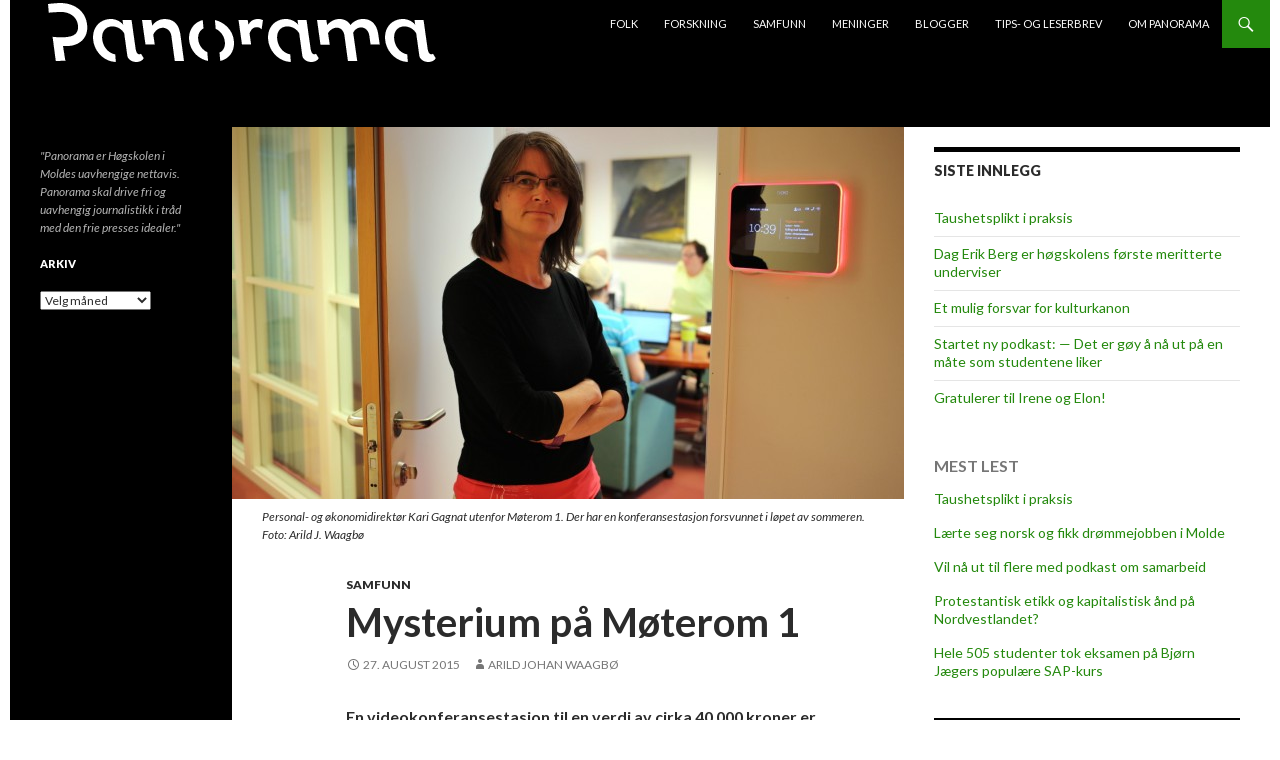

--- FILE ---
content_type: text/html; charset=UTF-8
request_url: https://panorama.himolde.no/2015/08/27/mysterium-pa-moterom-1/
body_size: 15420
content:
<!DOCTYPE html>
<!--[if IE 7]>
<html class="ie ie7" lang="nb-NO">
<![endif]-->
<!--[if IE 8]>
<html class="ie ie8" lang="nb-NO">
<![endif]-->
<!--[if !(IE 7) | !(IE 8) ]><!-->
<html lang="nb-NO">
<!--<![endif]-->
<head>
	<meta charset="UTF-8">
	<meta name="viewport" content="width=device-width">
	<title>Mysterium på Møterom 1 | HiMoldes uavhengige avis</title>
	<link rel="profile" href="http://gmpg.org/xfn/11">
	<link rel="pingback" href="https://panorama.himolde.no/xmlrpc.php">
	<!--[if lt IE 9]>
	<script src="https://panorama.himolde.no/wp-content/themes/twentyfourteen/js/html5.js"></script>
	<![endif]-->
	<meta name='robots' content='max-image-preview:large' />
<link rel='dns-prefetch' href='//fonts.googleapis.com' />
<link href='https://fonts.gstatic.com' crossorigin rel='preconnect' />
<link rel="alternate" type="application/rss+xml" title="HiMoldes uavhengige avis &raquo; strøm" href="https://panorama.himolde.no/feed/" />
<link rel="alternate" type="application/rss+xml" title="HiMoldes uavhengige avis &raquo; kommentarstrøm" href="https://panorama.himolde.no/comments/feed/" />
<script id="wpp-js" src="https://panorama.himolde.no/wp-content/plugins/wordpress-popular-posts/assets/js/wpp.min.js?ver=7.3.3" data-sampling="0" data-sampling-rate="100" data-api-url="https://panorama.himolde.no/wp-json/wordpress-popular-posts" data-post-id="4016" data-token="bbcbbd2dd2" data-lang="0" data-debug="0"></script>
<link rel="alternate" title="oEmbed (JSON)" type="application/json+oembed" href="https://panorama.himolde.no/wp-json/oembed/1.0/embed?url=https%3A%2F%2Fpanorama.himolde.no%2F2015%2F08%2F27%2Fmysterium-pa-moterom-1%2F" />
<link rel="alternate" title="oEmbed (XML)" type="text/xml+oembed" href="https://panorama.himolde.no/wp-json/oembed/1.0/embed?url=https%3A%2F%2Fpanorama.himolde.no%2F2015%2F08%2F27%2Fmysterium-pa-moterom-1%2F&#038;format=xml" />
		<!-- This site uses the Google Analytics by MonsterInsights plugin v9.2.4 - Using Analytics tracking - https://www.monsterinsights.com/ -->
		<!-- Note: MonsterInsights is not currently configured on this site. The site owner needs to authenticate with Google Analytics in the MonsterInsights settings panel. -->
					<!-- No tracking code set -->
				<!-- / Google Analytics by MonsterInsights -->
		<style id='wp-img-auto-sizes-contain-inline-css'>
img:is([sizes=auto i],[sizes^="auto," i]){contain-intrinsic-size:3000px 1500px}
/*# sourceURL=wp-img-auto-sizes-contain-inline-css */
</style>
<style id='wp-emoji-styles-inline-css'>

	img.wp-smiley, img.emoji {
		display: inline !important;
		border: none !important;
		box-shadow: none !important;
		height: 1em !important;
		width: 1em !important;
		margin: 0 0.07em !important;
		vertical-align: -0.1em !important;
		background: none !important;
		padding: 0 !important;
	}
/*# sourceURL=wp-emoji-styles-inline-css */
</style>
<link rel='stylesheet' id='ssb-front-css-css' href='https://panorama.himolde.no/wp-content/plugins/simple-social-buttons/assets/css/front.css?ver=4.1.0' media='all' />
<link rel='stylesheet' id='wordpress-popular-posts-css-css' href='https://panorama.himolde.no/wp-content/plugins/wordpress-popular-posts/assets/css/wpp.css?ver=7.3.3' media='all' />
<link rel='stylesheet' id='twentyfourteen-style-css' href='https://panorama.himolde.no/wp-content/themes/twentyfourteen/style.css?ver=6.9' media='all' />
<link rel='stylesheet' id='panorama_himolde-css' href='https://panorama.himolde.no/wp-content/themes/panorama_himolde_2019/style.css?ver=1.0.1' media='all' />
<link rel='stylesheet' id='twentyfourteen-lato-css' href='https://fonts.googleapis.com/css?family=Lato%3A300%2C400%2C700%2C900%2C300italic%2C400italic%2C700italic&#038;subset=latin%2Clatin-ext&#038;display=fallback' media='all' />
<link rel='stylesheet' id='genericons-css' href='https://panorama.himolde.no/wp-content/themes/twentyfourteen/genericons/genericons.css?ver=3.0.3' media='all' />
<link rel='stylesheet' id='twentyfourteen-block-style-css' href='https://panorama.himolde.no/wp-content/themes/twentyfourteen/css/blocks.css?ver=20210622' media='all' />
<link rel='stylesheet' id='fancybox-css' href='https://panorama.himolde.no/wp-content/plugins/easy-fancybox/fancybox/1.5.4/jquery.fancybox.min.css?ver=6.9' media='screen' />
<link rel='stylesheet' id='wp-font-emoticons-css' href='https://panorama.himolde.no/wp-content/plugins/font-emoticons/emoticons.css?ver=6.9' media='all' />
<script src="https://panorama.himolde.no/wp-content/plugins/simple-social-buttons/assets/js/frontend-blocks.js?ver=4.1.0" id="ssb-blocks-front-js-js"></script>
<script src="https://panorama.himolde.no/wp-includes/js/jquery/jquery.min.js?ver=3.7.1" id="jquery-core-js"></script>
<script src="https://panorama.himolde.no/wp-includes/js/jquery/jquery-migrate.min.js?ver=3.4.1" id="jquery-migrate-js"></script>
<script id="ssb-front-js-js-extra">
var SSB = {"ajax_url":"https://panorama.himolde.no/wp-admin/admin-ajax.php","fb_share_nonce":"5391c22db3"};
//# sourceURL=ssb-front-js-js-extra
</script>
<script src="https://panorama.himolde.no/wp-content/plugins/simple-social-buttons/assets/js/front.js?ver=4.1.0" id="ssb-front-js-js"></script>
<script src="https://panorama.himolde.no/wp-content/plugins/stop-user-enumeration/frontend/js/frontend.js?ver=1.7.7" id="stop-user-enumeration-js" defer data-wp-strategy="defer"></script>
<link rel="https://api.w.org/" href="https://panorama.himolde.no/wp-json/" /><link rel="alternate" title="JSON" type="application/json" href="https://panorama.himolde.no/wp-json/wp/v2/posts/4016" /><link rel="EditURI" type="application/rsd+xml" title="RSD" href="https://panorama.himolde.no/xmlrpc.php?rsd" />
<meta name="generator" content="WordPress 6.9" />
<link rel="canonical" href="https://panorama.himolde.no/2015/08/27/mysterium-pa-moterom-1/" />
<link rel='shortlink' href='https://panorama.himolde.no/?p=4016' />
 <style media="screen">

		.simplesocialbuttons.simplesocialbuttons_inline .ssb-fb-like {
	  margin: ;
	}
		 /*inline margin*/
	
	
	
	
	
	
			 .simplesocialbuttons.simplesocialbuttons_inline.simplesocial-simple-icons button{
		 margin: ;
	 }

			 /*margin-digbar*/

	
	
	
	
	
	
	
</style>

<!-- Open Graph Meta Tags generated by Simple Social Buttons 4.1.0 -->
<meta property="og:title" content="Mysterium på Møterom 1 - HiMoldes uavhengige avis" />
<meta property="og:description" content="En videokonferansestasjon til en verdi av cirka 40 000 kroner er sporløst forsvunnet fra Møterom 1 på campus. Nå bli politiet koblet inn.



Det opplyser personal- og økonomidirektør Kari Gagnat ved HiMolde.

- Saken er et mysterium. Og det er litt pinlig at vi ikke vet nøyaktig når utstyret forsvant, sier Gagnat.

Interne undersøkelser indikerer at utstyret - en Polycom CX5100 Unified Conference" />
<meta property="og:url" content="https://panorama.himolde.no/2015/08/27/mysterium-pa-moterom-1/" />
<meta property="og:site_name" content="HiMoldes uavhengige avis" />
<meta property="og:image" content="https://panorama.himolde.no/wp-content/uploads/2015/08/kari-gagnat.jpg" />
<meta name="twitter:card" content="summary_large_image" />
<meta name="twitter:description" content="En videokonferansestasjon til en verdi av cirka 40 000 kroner er sporløst forsvunnet fra Møterom 1 på campus. Nå bli politiet koblet inn.



Det opplyser personal- og økonomidirektør Kari Gagnat ved HiMolde.

- Saken er et mysterium. Og det er litt pinlig at vi ikke vet nøyaktig når utstyret forsvant, sier Gagnat.

Interne undersøkelser indikerer at utstyret - en Polycom CX5100 Unified Conference" />
<meta name="twitter:title" content="Mysterium på Møterom 1 - HiMoldes uavhengige avis" />
<meta property="twitter:image" content="https://panorama.himolde.no/wp-content/uploads/2015/08/kari-gagnat.jpg" />
            <style id="wpp-loading-animation-styles">@-webkit-keyframes bgslide{from{background-position-x:0}to{background-position-x:-200%}}@keyframes bgslide{from{background-position-x:0}to{background-position-x:-200%}}.wpp-widget-block-placeholder,.wpp-shortcode-placeholder{margin:0 auto;width:60px;height:3px;background:#dd3737;background:linear-gradient(90deg,#dd3737 0%,#571313 10%,#dd3737 100%);background-size:200% auto;border-radius:3px;-webkit-animation:bgslide 1s infinite linear;animation:bgslide 1s infinite linear}</style>
            <style id="custom-background-css">
body.custom-background { background-color: #ffffff; }
</style>
	<link rel="icon" href="https://panorama.himolde.no/wp-content/uploads/2020/02/cropped-p-logo-gjennomsiktig-32x32.png" sizes="32x32" />
<link rel="icon" href="https://panorama.himolde.no/wp-content/uploads/2020/02/cropped-p-logo-gjennomsiktig-192x192.png" sizes="192x192" />
<link rel="apple-touch-icon" href="https://panorama.himolde.no/wp-content/uploads/2020/02/cropped-p-logo-gjennomsiktig-180x180.png" />
<meta name="msapplication-TileImage" content="https://panorama.himolde.no/wp-content/uploads/2020/02/cropped-p-logo-gjennomsiktig-270x270.png" />
<style id='global-styles-inline-css'>
:root{--wp--preset--aspect-ratio--square: 1;--wp--preset--aspect-ratio--4-3: 4/3;--wp--preset--aspect-ratio--3-4: 3/4;--wp--preset--aspect-ratio--3-2: 3/2;--wp--preset--aspect-ratio--2-3: 2/3;--wp--preset--aspect-ratio--16-9: 16/9;--wp--preset--aspect-ratio--9-16: 9/16;--wp--preset--color--black: #000;--wp--preset--color--cyan-bluish-gray: #abb8c3;--wp--preset--color--white: #fff;--wp--preset--color--pale-pink: #f78da7;--wp--preset--color--vivid-red: #cf2e2e;--wp--preset--color--luminous-vivid-orange: #ff6900;--wp--preset--color--luminous-vivid-amber: #fcb900;--wp--preset--color--light-green-cyan: #7bdcb5;--wp--preset--color--vivid-green-cyan: #00d084;--wp--preset--color--pale-cyan-blue: #8ed1fc;--wp--preset--color--vivid-cyan-blue: #0693e3;--wp--preset--color--vivid-purple: #9b51e0;--wp--preset--color--green: #24890d;--wp--preset--color--dark-gray: #2b2b2b;--wp--preset--color--medium-gray: #767676;--wp--preset--color--light-gray: #f5f5f5;--wp--preset--gradient--vivid-cyan-blue-to-vivid-purple: linear-gradient(135deg,rgb(6,147,227) 0%,rgb(155,81,224) 100%);--wp--preset--gradient--light-green-cyan-to-vivid-green-cyan: linear-gradient(135deg,rgb(122,220,180) 0%,rgb(0,208,130) 100%);--wp--preset--gradient--luminous-vivid-amber-to-luminous-vivid-orange: linear-gradient(135deg,rgb(252,185,0) 0%,rgb(255,105,0) 100%);--wp--preset--gradient--luminous-vivid-orange-to-vivid-red: linear-gradient(135deg,rgb(255,105,0) 0%,rgb(207,46,46) 100%);--wp--preset--gradient--very-light-gray-to-cyan-bluish-gray: linear-gradient(135deg,rgb(238,238,238) 0%,rgb(169,184,195) 100%);--wp--preset--gradient--cool-to-warm-spectrum: linear-gradient(135deg,rgb(74,234,220) 0%,rgb(151,120,209) 20%,rgb(207,42,186) 40%,rgb(238,44,130) 60%,rgb(251,105,98) 80%,rgb(254,248,76) 100%);--wp--preset--gradient--blush-light-purple: linear-gradient(135deg,rgb(255,206,236) 0%,rgb(152,150,240) 100%);--wp--preset--gradient--blush-bordeaux: linear-gradient(135deg,rgb(254,205,165) 0%,rgb(254,45,45) 50%,rgb(107,0,62) 100%);--wp--preset--gradient--luminous-dusk: linear-gradient(135deg,rgb(255,203,112) 0%,rgb(199,81,192) 50%,rgb(65,88,208) 100%);--wp--preset--gradient--pale-ocean: linear-gradient(135deg,rgb(255,245,203) 0%,rgb(182,227,212) 50%,rgb(51,167,181) 100%);--wp--preset--gradient--electric-grass: linear-gradient(135deg,rgb(202,248,128) 0%,rgb(113,206,126) 100%);--wp--preset--gradient--midnight: linear-gradient(135deg,rgb(2,3,129) 0%,rgb(40,116,252) 100%);--wp--preset--font-size--small: 13px;--wp--preset--font-size--medium: 20px;--wp--preset--font-size--large: 36px;--wp--preset--font-size--x-large: 42px;--wp--preset--spacing--20: 0.44rem;--wp--preset--spacing--30: 0.67rem;--wp--preset--spacing--40: 1rem;--wp--preset--spacing--50: 1.5rem;--wp--preset--spacing--60: 2.25rem;--wp--preset--spacing--70: 3.38rem;--wp--preset--spacing--80: 5.06rem;--wp--preset--shadow--natural: 6px 6px 9px rgba(0, 0, 0, 0.2);--wp--preset--shadow--deep: 12px 12px 50px rgba(0, 0, 0, 0.4);--wp--preset--shadow--sharp: 6px 6px 0px rgba(0, 0, 0, 0.2);--wp--preset--shadow--outlined: 6px 6px 0px -3px rgb(255, 255, 255), 6px 6px rgb(0, 0, 0);--wp--preset--shadow--crisp: 6px 6px 0px rgb(0, 0, 0);}:where(.is-layout-flex){gap: 0.5em;}:where(.is-layout-grid){gap: 0.5em;}body .is-layout-flex{display: flex;}.is-layout-flex{flex-wrap: wrap;align-items: center;}.is-layout-flex > :is(*, div){margin: 0;}body .is-layout-grid{display: grid;}.is-layout-grid > :is(*, div){margin: 0;}:where(.wp-block-columns.is-layout-flex){gap: 2em;}:where(.wp-block-columns.is-layout-grid){gap: 2em;}:where(.wp-block-post-template.is-layout-flex){gap: 1.25em;}:where(.wp-block-post-template.is-layout-grid){gap: 1.25em;}.has-black-color{color: var(--wp--preset--color--black) !important;}.has-cyan-bluish-gray-color{color: var(--wp--preset--color--cyan-bluish-gray) !important;}.has-white-color{color: var(--wp--preset--color--white) !important;}.has-pale-pink-color{color: var(--wp--preset--color--pale-pink) !important;}.has-vivid-red-color{color: var(--wp--preset--color--vivid-red) !important;}.has-luminous-vivid-orange-color{color: var(--wp--preset--color--luminous-vivid-orange) !important;}.has-luminous-vivid-amber-color{color: var(--wp--preset--color--luminous-vivid-amber) !important;}.has-light-green-cyan-color{color: var(--wp--preset--color--light-green-cyan) !important;}.has-vivid-green-cyan-color{color: var(--wp--preset--color--vivid-green-cyan) !important;}.has-pale-cyan-blue-color{color: var(--wp--preset--color--pale-cyan-blue) !important;}.has-vivid-cyan-blue-color{color: var(--wp--preset--color--vivid-cyan-blue) !important;}.has-vivid-purple-color{color: var(--wp--preset--color--vivid-purple) !important;}.has-black-background-color{background-color: var(--wp--preset--color--black) !important;}.has-cyan-bluish-gray-background-color{background-color: var(--wp--preset--color--cyan-bluish-gray) !important;}.has-white-background-color{background-color: var(--wp--preset--color--white) !important;}.has-pale-pink-background-color{background-color: var(--wp--preset--color--pale-pink) !important;}.has-vivid-red-background-color{background-color: var(--wp--preset--color--vivid-red) !important;}.has-luminous-vivid-orange-background-color{background-color: var(--wp--preset--color--luminous-vivid-orange) !important;}.has-luminous-vivid-amber-background-color{background-color: var(--wp--preset--color--luminous-vivid-amber) !important;}.has-light-green-cyan-background-color{background-color: var(--wp--preset--color--light-green-cyan) !important;}.has-vivid-green-cyan-background-color{background-color: var(--wp--preset--color--vivid-green-cyan) !important;}.has-pale-cyan-blue-background-color{background-color: var(--wp--preset--color--pale-cyan-blue) !important;}.has-vivid-cyan-blue-background-color{background-color: var(--wp--preset--color--vivid-cyan-blue) !important;}.has-vivid-purple-background-color{background-color: var(--wp--preset--color--vivid-purple) !important;}.has-black-border-color{border-color: var(--wp--preset--color--black) !important;}.has-cyan-bluish-gray-border-color{border-color: var(--wp--preset--color--cyan-bluish-gray) !important;}.has-white-border-color{border-color: var(--wp--preset--color--white) !important;}.has-pale-pink-border-color{border-color: var(--wp--preset--color--pale-pink) !important;}.has-vivid-red-border-color{border-color: var(--wp--preset--color--vivid-red) !important;}.has-luminous-vivid-orange-border-color{border-color: var(--wp--preset--color--luminous-vivid-orange) !important;}.has-luminous-vivid-amber-border-color{border-color: var(--wp--preset--color--luminous-vivid-amber) !important;}.has-light-green-cyan-border-color{border-color: var(--wp--preset--color--light-green-cyan) !important;}.has-vivid-green-cyan-border-color{border-color: var(--wp--preset--color--vivid-green-cyan) !important;}.has-pale-cyan-blue-border-color{border-color: var(--wp--preset--color--pale-cyan-blue) !important;}.has-vivid-cyan-blue-border-color{border-color: var(--wp--preset--color--vivid-cyan-blue) !important;}.has-vivid-purple-border-color{border-color: var(--wp--preset--color--vivid-purple) !important;}.has-vivid-cyan-blue-to-vivid-purple-gradient-background{background: var(--wp--preset--gradient--vivid-cyan-blue-to-vivid-purple) !important;}.has-light-green-cyan-to-vivid-green-cyan-gradient-background{background: var(--wp--preset--gradient--light-green-cyan-to-vivid-green-cyan) !important;}.has-luminous-vivid-amber-to-luminous-vivid-orange-gradient-background{background: var(--wp--preset--gradient--luminous-vivid-amber-to-luminous-vivid-orange) !important;}.has-luminous-vivid-orange-to-vivid-red-gradient-background{background: var(--wp--preset--gradient--luminous-vivid-orange-to-vivid-red) !important;}.has-very-light-gray-to-cyan-bluish-gray-gradient-background{background: var(--wp--preset--gradient--very-light-gray-to-cyan-bluish-gray) !important;}.has-cool-to-warm-spectrum-gradient-background{background: var(--wp--preset--gradient--cool-to-warm-spectrum) !important;}.has-blush-light-purple-gradient-background{background: var(--wp--preset--gradient--blush-light-purple) !important;}.has-blush-bordeaux-gradient-background{background: var(--wp--preset--gradient--blush-bordeaux) !important;}.has-luminous-dusk-gradient-background{background: var(--wp--preset--gradient--luminous-dusk) !important;}.has-pale-ocean-gradient-background{background: var(--wp--preset--gradient--pale-ocean) !important;}.has-electric-grass-gradient-background{background: var(--wp--preset--gradient--electric-grass) !important;}.has-midnight-gradient-background{background: var(--wp--preset--gradient--midnight) !important;}.has-small-font-size{font-size: var(--wp--preset--font-size--small) !important;}.has-medium-font-size{font-size: var(--wp--preset--font-size--medium) !important;}.has-large-font-size{font-size: var(--wp--preset--font-size--large) !important;}.has-x-large-font-size{font-size: var(--wp--preset--font-size--x-large) !important;}
/*# sourceURL=global-styles-inline-css */
</style>
</head>

<body class="wp-singular post-template-default single single-post postid-4016 single-format-standard custom-background wp-embed-responsive wp-theme-twentyfourteen wp-child-theme-panorama_himolde_2019 group-blog masthead-fixed footer-widgets singular">
<!-- Facebook API -->
<div id="fb-root"></div>
<script>(function(d, s, id) {
  var js, fjs = d.getElementsByTagName(s)[0];
  if (d.getElementById(id)) return;
  js = d.createElement(s); js.id = id;
  js.src = "//connect.facebook.net/en_US/sdk.js#xfbml=1&appId=315282861956589&version=v2.0";
  fjs.parentNode.insertBefore(js, fjs);
}(document, 'script', 'facebook-jssdk'));</script>
<!-- Twitter API -->
<script>!function(d,s,id){var js,fjs=d.getElementsByTagName(s)[0],p=/^http:/.test(d.location)?'http':'https';if(!d.getElementById(id)){js=d.createElement(s);js.id=id;js.src=p+'://platform.twitter.com/widgets.js';fjs.parentNode.insertBefore(js,fjs);}}(document, 'script', 'twitter-wjs');</script>
<!-- Google+ API -->
<!-- Place this tag after the last widget tag. -->
<script type="text/javascript">
  window.___gcfg = {lang: 'no'};

  (function() {
    var po = document.createElement('script'); po.type = 'text/javascript'; po.async = true;
    po.src = 'https://apis.google.com/js/platform.js';
    var s = document.getElementsByTagName('script')[0]; s.parentNode.insertBefore(po, s);
  })();
</script>
<div id="page" class="hfeed site">
	
	<header id="masthead" class="site-header" role="banner">
		<div class="header-main">
			<h1 class="site-title">
				<a href="https://panorama.himolde.no/" rel="home">
					<img id="site-logo" src="https://panorama.himolde.no/wp-content/themes/panorama_himolde_2019/images/panorama-logo-optical-forgetica-white-grey-transparent.png" alt="HiMoldes uavhengige avis" />
				</a>
			</h1>

			<div class="search-toggle">
				<a href="#search-container" class="screen-reader-text">Søk</a>
			</div>

			<nav id="primary-navigation" class="site-navigation primary-navigation" role="navigation">
				<button class="menu-toggle">Primærmeny</button>
				<a class="screen-reader-text skip-link" href="#content">Hopp til innhold</a>
				<div class="menu-hovedmeny-container"><ul id="menu-hovedmeny" class="nav-menu"><li id="menu-item-124" class="menu-item menu-item-type-taxonomy menu-item-object-category menu-item-124"><a href="https://panorama.himolde.no/emner/folk/">Folk</a></li>
<li id="menu-item-125" class="menu-item menu-item-type-taxonomy menu-item-object-category menu-item-125"><a href="https://panorama.himolde.no/emner/forskning/">Forskning</a></li>
<li id="menu-item-126" class="menu-item menu-item-type-taxonomy menu-item-object-category current-post-ancestor current-menu-parent current-post-parent menu-item-126"><a href="https://panorama.himolde.no/emner/samfunn/">Samfunn</a></li>
<li id="menu-item-123" class="menu-item menu-item-type-taxonomy menu-item-object-category menu-item-123"><a href="https://panorama.himolde.no/emner/meninger/">Meninger</a></li>
<li id="menu-item-13514" class="menu-item menu-item-type-taxonomy menu-item-object-category menu-item-13514"><a href="https://panorama.himolde.no/emner/blogger/">Blogger</a></li>
<li id="menu-item-117" class="menu-item menu-item-type-custom menu-item-object-custom menu-item-117"><a href="mailto:panorama@himolde.no">Tips- og leserbrev</a></li>
<li id="menu-item-115" class="menu-item menu-item-type-post_type menu-item-object-page menu-item-115"><a href="https://panorama.himolde.no/om-panorama/">Om Panorama</a></li>
</ul></div>			</nav>
		</div>

		<div id="search-container" class="search-box-wrapper hide">
			<div class="search-box">
				<form role="search" method="get" class="search-form" action="https://panorama.himolde.no/">
				<label>
					<span class="screen-reader-text">Søk etter:</span>
					<input type="search" class="search-field" placeholder="Søk &hellip;" value="" name="s" />
				</label>
				<input type="submit" class="search-submit" value="Søk" />
			</form>			</div>
		</div>
	</header><!-- #masthead -->

	<div id="main" class="site-main">

	<div id="primary" class="content-area">
		<div id="content" class="site-content" role="main">
			
<article id="post-4016" class="post-4016 post type-post status-publish format-standard has-post-thumbnail hentry category-samfunn tag-kari-gagnat tag-konferansestasjon tag-motrerom-1 tag-mysterium">
	
		<div class="post-thumbnail">
			<img width="672" height="372" src="https://panorama.himolde.no/wp-content/uploads/2015/08/kari-gagnat-672x372.jpg" class="attachment-post-thumbnail size-post-thumbnail wp-post-image" alt="" decoding="async" fetchpriority="high" srcset="https://panorama.himolde.no/wp-content/uploads/2015/08/kari-gagnat-672x372.jpg 672w, https://panorama.himolde.no/wp-content/uploads/2015/08/kari-gagnat-1038x576.jpg 1038w" sizes="(max-width: 672px) 100vw, 672px" />		</div>

			<div class="wp-caption-text">Personal- og økonomidirektør Kari Gagnat utenfor Møterom 1. Der har en konferansestasjon forsvunnet i løpet av sommeren. Foto: Arild J. Waagbø </div>
	<header class="entry-header">
				<div class="entry-meta">
			<span class="cat-links"><a href="https://panorama.himolde.no/emner/samfunn/" rel="category tag">Samfunn</a></span>
		</div>
		<h1 class="entry-title">Mysterium på Møterom 1</h1>
		<div class="entry-meta">
			<span class="entry-date"><a href="https://panorama.himolde.no/2015/08/27/mysterium-pa-moterom-1/" rel="bookmark"><time class="entry-date" datetime="2015-08-27T13:26:08+02:00">27. august 2015</time></a></span> <span class="byline"><span class="author vcard"><a class="url fn n" href="https://panorama.himolde.no/author/arild/" rel="author">Arild Johan Waagbø</a></span></span>		</div><!-- .entry-meta -->
	</header><!-- .entry-header -->

		<div class="entry-content">
		 <p> <strong>En videokonferansestasjon til en verdi av cirka 40 000 kroner er sporløst forsvunnet fra Møterom 1 på campus. Nå bli politiet koblet inn.</strong> </p> 
<figure id="attachment_4017" aria-describedby="caption-attachment-4017" style="width: 300px" class="wp-caption alignright"><a href="http://panorama.himolde.no/wp-content/uploads/2015/08/kari-gagnat.jpg"><img decoding="async" class="size-medium wp-image-4017" src="http://panorama.himolde.no/wp-content/uploads/2015/08/kari-gagnat-300x169.jpg" alt="Personal- og økonomidirektør Kari Gagnat utenfor Møterom 1. Der har en konferansestasjon forsvunnet i løpet av sommeren. Foto: Arild J. Waagbø " width="300" height="169" srcset="https://panorama.himolde.no/wp-content/uploads/2015/08/kari-gagnat-300x169.jpg 300w, https://panorama.himolde.no/wp-content/uploads/2015/08/kari-gagnat-1024x575.jpg 1024w, https://panorama.himolde.no/wp-content/uploads/2015/08/kari-gagnat.jpg 1500w" sizes="(max-width: 300px) 100vw, 300px" /></a><figcaption id="caption-attachment-4017" class="wp-caption-text">Personal- og økonomidirektør Kari Gagnat utenfor Møterom 1. Der har en konferansestasjon forsvunnet i løpet av sommeren. Foto: Arild J. Waagbø</figcaption></figure>
 <p> Det opplyser personal- og økonomidirektør Kari Gagnat ved HiMolde. </p> 
 <p> &#8211; Saken er et mysterium. Og det er litt pinlig at vi ikke vet nøyaktig når utstyret forsvant, sier Gagnat. </p> 
 <p> Interne undersøkelser indikerer at utstyret &#8211; en Polycom CX5100 Unified Conference Station &#8211; sist ble brukt 17. juni. Videokonferanse-telefonen orienterer seg i 360 grader overfører HD-video og lyd av den i rommet som til enhver tid har ordet. Prislappen med moms er på over 38 000 kroner. </p> 
 <p> &#8211; Det er veldig flott utstyrt til fjernkonferanser, sier Gagnat. </p> 
<figure id="attachment_4020" aria-describedby="caption-attachment-4020" style="width: 300px" class="wp-caption alignright"><a href="http://panorama.himolde.no/wp-content/uploads/2015/08/cx5100-lg-a.jpg"><img decoding="async" class="size-medium wp-image-4020" src="http://panorama.himolde.no/wp-content/uploads/2015/08/cx5100-lg-a-300x231.jpg" alt="Utstyret som forsvant - en Polycom CX5100. Foto: Produsenten" width="300" height="231" srcset="https://panorama.himolde.no/wp-content/uploads/2015/08/cx5100-lg-a-300x231.jpg 300w, https://panorama.himolde.no/wp-content/uploads/2015/08/cx5100-lg-a.jpg 650w" sizes="(max-width: 300px) 100vw, 300px" /></a><figcaption id="caption-attachment-4020" class="wp-caption-text">Utstyret som forsvant &#8211; en Polycom CX5100. Foto: Produsenten</figcaption></figure>
 <p> Men denne uka oppdaget ansatte ved HiMolde at konferansestasjonen var forsvunnet. Interne etterlysninger har heller ikke gitt resultater. Utstyret er sporløst borte. </p> 
 <p> &#8211; I og med at det er ingen som meldt seg om at de har brukt utstyret på et annet sted på huset, så kan vi ikke utelukke at det er stjålet. Så det skal vi melde fra til politiet om, sier Gagnat. </p> 
 <p> Møterom 1 ligger i tilknytning til lokalene der rektor, høgskoledirektør og studentservice har sine kontorer. Her er det ingenting som tyder på at det har vært innbrudd. </p> 
 <p> Men dørene inn til disse lokalene låses manuelt og blir ikke automatisk låst med tidsstyring. Gagnat sier at dørene skal skiftes i løpet av året, slik at de låses automatisk. </p> 
<div class="simplesocialbuttons simplesocial-simple-icons simplesocialbuttons_inline simplesocialbuttons-align-left post-4016 post  simplesocialbuttons-inline-no-animation">
<button  onclick="javascript:window.open(this.dataset.href, '_blank',  'menubar=no,toolbar=no,resizable=yes,scrollbars=yes,height=600,width=600' );return false;"  rel="nofollow"  target="_blank"   class="simplesocial-viber-share ssb_msng-icon" data-href=http://www.facebook.com/dialog/send?app_id=891268654262273&redirect_uri=https%3A%2F%2Fpanorama.himolde.no%2F2015%2F08%2F27%2Fmysterium-pa-moterom-1%2F&link=https%3A%2F%2Fpanorama.himolde.no%2F2015%2F08%2F27%2Fmysterium-pa-moterom-1%2F&display=popup>
							 <span class="icon"> <svg version="1.1" id="Layer_1" xmlns="http://www.w3.org/2000/svg" xmlns:xlink="http://www.w3.org/1999/xlink" x="0px" y="0px" width="18px" height="19px" viewBox="-889.5 1161 18 19" enable-background="new -889.5 1161 18 19" xml:space="preserve">
							 <path opacity="0.99" fill="#FFFFFF" enable-background="new    " d="M-880.5,1161c-5,0-9,3.8-9,8.5c0,2.4,1,4.5,2.7,6v4.5l3.8-2.3 c0.8,0.2,1.6,0.3,2.5,0.3c5,0,9-3.8,9-8.5S-875.5,1161-880.5,1161z M-879.6,1172.2l-2.4-2.4l-4.3,2.4l4.7-5.2l2.4,2.4l4.2-2.4 L-879.6,1172.2z"/>
							 </svg> </span>
							 <span class="simplesocialtxt">Messenger</span>
							 </button>
		<button class="ssb_fbshare-icon"  rel="nofollow"  target="_blank"  data-href="https://www.facebook.com/sharer/sharer.php?u=https://panorama.himolde.no/2015/08/27/mysterium-pa-moterom-1/" onclick="javascript:window.open(this.dataset.href, '', 'menubar=no,toolbar=no,resizable=yes,scrollbars=yes,height=600,width=600');return false;">
						<span class="icon"><svg xmlns="http://www.w3.org/2000/svg" viewBox="0 0 16 16" class="_1pbq" color="#ffffff"><path fill="#ffffff" fill-rule="evenodd" class="icon" d="M8 14H3.667C2.733 13.9 2 13.167 2 12.233V3.667A1.65 1.65 0 0 1 3.667 2h8.666A1.65 1.65 0 0 1 14 3.667v8.566c0 .934-.733 1.667-1.667 1.767H10v-3.967h1.3l.7-2.066h-2V6.933c0-.466.167-.9.867-.9H12v-1.8c.033 0-.933-.266-1.533-.266-1.267 0-2.434.7-2.467 2.133v1.867H6v2.066h2V14z"></path></svg></span>
						<span class="simplesocialtxt">Share </span> </button>
<button class="ssb_linkedin-icon"  rel="nofollow"  target="_blank"  data-href="https://www.linkedin.com/sharing/share-offsite/?url=https://panorama.himolde.no/2015/08/27/mysterium-pa-moterom-1/" onclick="javascript:window.open(this.dataset.href, '', 'menubar=no,toolbar=no,resizable=yes,scrollbars=yes,height=600,width=600');return false;" >
						<span class="icon"> <svg version="1.1" id="Layer_1" xmlns="http://www.w3.org/2000/svg" xmlns:xlink="http://www.w3.org/1999/xlink" x="0px" y="0px" width="15px" height="14.1px" viewBox="-301.4 387.5 15 14.1" enable-background="new -301.4 387.5 15 14.1" xml:space="preserve"> <g id="XMLID_398_"> <path id="XMLID_399_" fill="#FFFFFF" d="M-296.2,401.6c0-3.2,0-6.3,0-9.5h0.1c1,0,2,0,2.9,0c0.1,0,0.1,0,0.1,0.1c0,0.4,0,0.8,0,1.2 c0.1-0.1,0.2-0.3,0.3-0.4c0.5-0.7,1.2-1,2.1-1.1c0.8-0.1,1.5,0,2.2,0.3c0.7,0.4,1.2,0.8,1.5,1.4c0.4,0.8,0.6,1.7,0.6,2.5 c0,1.8,0,3.6,0,5.4v0.1c-1.1,0-2.1,0-3.2,0c0-0.1,0-0.1,0-0.2c0-1.6,0-3.2,0-4.8c0-0.4,0-0.8-0.2-1.2c-0.2-0.7-0.8-1-1.6-1 c-0.8,0.1-1.3,0.5-1.6,1.2c-0.1,0.2-0.1,0.5-0.1,0.8c0,1.7,0,3.4,0,5.1c0,0.2,0,0.2-0.2,0.2c-1,0-1.9,0-2.9,0 C-296.1,401.6-296.2,401.6-296.2,401.6z"/> <path id="XMLID_400_" fill="#FFFFFF" d="M-298,401.6L-298,401.6c-1.1,0-2.1,0-3,0c-0.1,0-0.1,0-0.1-0.1c0-3.1,0-6.1,0-9.2 c0-0.1,0-0.1,0.1-0.1c1,0,2,0,2.9,0h0.1C-298,395.3-298,398.5-298,401.6z"/> <path id="XMLID_401_" fill="#FFFFFF" d="M-299.6,390.9c-0.7-0.1-1.2-0.3-1.6-0.8c-0.5-0.8-0.2-2.1,1-2.4c0.6-0.2,1.2-0.1,1.8,0.2 c0.5,0.4,0.7,0.9,0.6,1.5c-0.1,0.7-0.5,1.1-1.1,1.3C-299.1,390.8-299.4,390.8-299.6,390.9L-299.6,390.9z"/> </g> </svg> </span>
						<span class="simplesocialtxt">Share</span> </button>
 <button  onclick="javascript:window.location.href = this.dataset.href;return false;" class="ssb_email-icon simplesocial-email-share"  rel="nofollow"  target="_blank"  data-href="mailto:?subject=Mysterium p%C3%A5 M%C3%B8terom 1&body=https://panorama.himolde.no/2015/08/27/mysterium-pa-moterom-1/">
								<span class="icon"> <svg version="1.1" id="Layer_1" xmlns="http://www.w3.org/2000/svg" xmlns:xlink="http://www.w3.org/1999/xlink" x="0px" y="0px" width="16px" height="11.9px" viewBox="-1214.1 1563.9 16 11.9" enable-background="new -1214.1 1563.9 16 11.9" xml:space="preserve">
								<path  d="M-1214.1,1565.2v1l8,4l8-4v-1c0-0.7-0.6-1.3-1.3-1.3h-13.4C-1213.5,1563.9-1214.1,1564.4-1214.1,1565.2z M-1214.1,1567.4v7.1c0,0.7,0.6,1.3,1.3,1.3h13.4c0.7,0,1.3-0.6,1.3-1.3v-7.1l-8,4L-1214.1,1567.4z"/> </svg> </span>
								<span class="simplesocialtxt">Email</span>
								</button>
 <button  onclick="javascript:window.print();return false;" class=" ssb_print-icon simplesocial-email-share"  rel="nofollow"  target="_blank" >
								<span class="icon"> <svg xmlns="http://www.w3.org/2000/svg" xmlns:xlink="http://www.w3.org/1999/xlink" version="1.1" id="Layer_1" x="0px" y="0px" width="16px" height="13.7px" viewBox="-1296.9 1876.4 16 13.7" enable-background="new -1296.9 1876.4 16 13.7" xml:space="preserve"><g>
								<path fill="#FFFFFF" d="M-1288.9,1879.7c2.3,0,4.6,0,6.9,0c0.4,0,0.7,0.1,0.9,0.5c0.1,0.2,0.1,0.4,0.1,0.6c0,1.7,0,3.4,0,5.1   c0,0.7-0.4,1.1-1.1,1c-0.6,0-1.2,0-1.8,0c-0.1,0-0.2,0-0.2,0.2c0,0.7,0,1.4,0,2c0,0.6-0.4,1-1,1c-0.1,0-0.3,0-0.4,0   c-2.5,0-4.9,0-7.4,0c-0.3,0-0.5,0-0.8-0.1c-0.3-0.2-0.5-0.5-0.5-0.9c0-0.7,0-1.4,0-2c0-0.2-0.1-0.2-0.2-0.2c-0.6,0-1.2,0-1.7,0   c-0.7,0-1-0.4-1-1c0-1.7,0-3.4,0-5.1c0-0.4,0.2-0.8,0.6-0.9c0.2-0.1,0.3-0.1,0.5-0.1C-1293.5,1879.7-1291.2,1879.7-1288.9,1879.7z    M-1288.9,1884.9C-1288.9,1884.9-1288.9,1884.9-1288.9,1884.9c-1.4,0-2.8,0-4.2,0c-0.1,0-0.2,0-0.2,0.2c0,0.3,0,0.7,0,1   c0,1,0,2,0,3c0,0.3,0.1,0.4,0.4,0.4c2.5,0,5.1,0,7.6,0c0.1,0,0.3,0,0.4,0c0.2,0,0.3-0.2,0.3-0.3c0-1.3,0-2.7,0-4   c0-0.2,0-0.2-0.2-0.2C-1286.1,1884.9-1287.5,1884.9-1288.9,1884.9z M-1284.2,1882.4c0.4,0,0.7-0.3,0.7-0.7c0-0.4-0.3-0.7-0.8-0.7   c-0.4,0-0.7,0.3-0.7,0.7C-1284.9,1882.1-1284.6,1882.4-1284.2,1882.4z"/>
								<path fill="#FFFFFF" d="M-1283.9,1879c-0.2,0-0.4,0-0.5,0c-3.1,0-6.2,0-9.3,0c-0.1,0-0.2,0-0.2-0.2c0-0.5,0-1,0-1.5   c0-0.5,0.4-1,0.9-1c0.1,0,0.2,0,0.3,0c2.6,0,5.2,0,7.8,0c0.6,0,1,0.4,1,1c0,0.5,0,0.9,0,1.4   C-1283.9,1878.9-1283.9,1879-1283.9,1879z"/>
								<path fill="#FFFFFF" d="M-1291.9,1886.9c0-0.2,0-0.4,0-0.6c2,0,4,0,6,0c0,0.2,0,0.4,0,0.6   C-1287.9,1886.9-1289.9,1886.9-1291.9,1886.9z"/>
								<path fill="#FFFFFF" d="M-1289.6,1888.2c-0.7,0-1.4,0-2.1,0c-0.1,0-0.2,0-0.2-0.2c0-0.1,0-0.2,0-0.3c0-0.1,0-0.2,0.2-0.2   c0.1,0,0.2,0,0.3,0c1.3,0,2.6,0,3.9,0c0.3,0,0.3,0,0.3,0.3c0,0.4,0,0.4-0.4,0.4C-1288.3,1888.2-1288.9,1888.2-1289.6,1888.2   C-1289.6,1888.2-1289.6,1888.2-1289.6,1888.2z"/>
								</g></svg></span>
								<span class="simplesocialtxt">Print</span>
								</button>
</div>
	</div><!-- .entry-content -->
	
	<footer class="entry-meta"><span class="tag-links"><a href="https://panorama.himolde.no/stikkord/kari-gagnat/" rel="tag">Kari Gagnat</a><a href="https://panorama.himolde.no/stikkord/konferansestasjon/" rel="tag">Konferansestasjon</a><a href="https://panorama.himolde.no/stikkord/motrerom-1/" rel="tag">Møtrerom 1</a><a href="https://panorama.himolde.no/stikkord/mysterium/" rel="tag">Mysterium</a></span></footer></article><!-- #post-## -->
		<nav class="navigation post-navigation">
		<h1 class="screen-reader-text">Innleggsnavigasjon</h1>
		<div class="nav-links">
			<a href="https://panorama.himolde.no/2015/08/26/tok-badestopp-pa-audunstjonnan/" rel="prev"><span class="meta-nav">Forrige innlegg</span>Tok badestopp på Audunstjønnan</a><a href="https://panorama.himolde.no/2015/08/28/ledelse-som-ideologi/" rel="next"><span class="meta-nav">Neste innlegg</span>Ledelse som ideologi</a>			</div><!-- .nav-links -->
		</nav><!-- .navigation -->
				</div><!-- #content -->
	</div><!-- #primary -->

<div id="content-sidebar" class="content-sidebar widget-area" role="complementary">
	
		<aside id="recent-posts-2" class="widget widget_recent_entries">
		<h1 class="widget-title">Siste innlegg</h1><nav aria-label="Siste innlegg">
		<ul>
											<li>
					<a href="https://panorama.himolde.no/2026/01/14/taushetsplikt-i-praksis/">Taushetsplikt i praksis</a>
									</li>
											<li>
					<a href="https://panorama.himolde.no/2025/12/22/dag-erik-berg-er-hogskolens-forste-meritterte-underviser/">Dag Erik Berg er høgskolens første meritterte underviser</a>
									</li>
											<li>
					<a href="https://panorama.himolde.no/2025/12/19/et-mulig-forsvar-for-kulturkanon/">Et mulig forsvar for kulturkanon</a>
									</li>
											<li>
					<a href="https://panorama.himolde.no/2025/12/17/startet-ny-podkast-det-er-goy-a-na-ut-pa-en-mate-som-studentene-liker/">Startet ny podkast: — Det er gøy å nå ut på en måte som studentene liker</a>
									</li>
											<li>
					<a href="https://panorama.himolde.no/2025/12/15/gratulerer-til-irene-og-elon/">Gratulerer til Irene og Elon!</a>
									</li>
					</ul>

		</nav></aside><aside id="block-2" class="widget widget_block"><div class="popular-posts"><h4>MEST LEST</h4><script type="application/json" data-id="wpp-block-inline-js">{"title":"MEST LEST","limit":"5","offset":0,"range":"last7days","time_quantity":"24","time_unit":"hour","freshness":false,"order_by":"views","post_type":"post","pid":"","exclude":"","taxonomy":"category","term_id":"","author":"","shorten_title":{"active":false,"length":0,"words":false},"post-excerpt":{"active":false,"length":0,"keep_format":false,"words":false},"thumbnail":{"active":false,"width":0,"height":0,"build":"manual","size":""},"rating":false,"stats_tag":{"comment_count":false,"views":false,"author":false,"date":{"active":false,"format":"F j, Y"},"taxonomy":{"active":false,"name":"category"}},"markup":{"custom_html":false,"wpp-start":"<ul class=\"wpp-list\">","wpp-end":"<\/ul>","title-start":"<h4>","title-end":"<\/h4>","post-html":"<li class=\"{current_class}\">{thumb} {title} <span class=\"wpp-meta post-stats\">{stats}<\/span><\/li>"},"theme":{"name":""}}</script><div class="wpp-widget-block-placeholder"></div></div></aside><aside id="rss-6" class="widget widget_rss"><h1 class="widget-title"><a class="rsswidget rss-widget-feed" href="https://www.khrono.no/emne/nyheter?lab_viewport=rss"><img class="rss-widget-icon" style="border:0" width="14" height="14" src="https://panorama.himolde.no/wp-includes/images/rss.png" alt="RSS" loading="lazy" /></a> <a class="rsswidget rss-widget-title" href="https://www.khrono.no/">Khrono</a></h1><nav aria-label="Khrono"><ul><li><a class='rsswidget' href='https://www.khrono.no/naer-totalskadet-i-2023-na-er-kunsten-tilbake/1029530'>Nær totalskadet i 2023. Nå er kunsten tilbake</a></li><li><a class='rsswidget' href='https://www.khrono.no/naer-halvparten-strok-pa-juss-i-barnevern/1029608'>Nær halvparten strøk på juss i barnevern</a></li><li><a class='rsswidget' href='https://www.khrono.no/1-av-10-universiteter-har-ikke-retningslinjer-for-ki-bruk-i-doktorgradsarbeidet/1029542'>1 av 10 universiteter har ikke retningslinjer for KI-bruk i doktor­gradsarbeidet</a></li><li><a class='rsswidget' href='https://www.khrono.no/usn-far-klarsignal-til-felles-utdanning-for-trinn-110/1029362'>USN får klarsignal til felles utdanning for trinn 1—10</a></li><li><a class='rsswidget' href='https://www.khrono.no/han-fekk-ikkje-jobben-tilbake-no-ma-han-betala-sakskostnader/1028553'>Han fekk ikkje jobben tilbake. No må han betala sakskostnader</a></li></ul></nav></aside><aside id="rss-5" class="widget widget_rss"><h1 class="widget-title"><a class="rsswidget rss-widget-feed" href="https://www.universitetsavisa.no/?lab_viewport=rss"><img class="rss-widget-icon" style="border:0" width="14" height="14" src="https://panorama.himolde.no/wp-includes/images/rss.png" alt="RSS" loading="lazy" /></a> <a class="rsswidget rss-widget-title" href="https://www.universitetsavisa.no/">Universitetsavisa</a></h1><nav aria-label="Universitetsavisa"><ul><li><a class='rsswidget' href='https://www.universitetsavisa.no/campus-digital-undervisning-dragvoll/vil-vi-ha-studenter-pa-campus-ma-vi-legge-til-rette-for-det/448838'>Vil vi ha studenter på campus, må vi legge til rette for det</a></li><li><a class='rsswidget' href='https://www.universitetsavisa.no/ansettelser-fakultet-for-naturvitenskap-institutt-for-materialteknologi/soker-ny-periode-som-instituttleder/448745'>Søker ny periode som instituttleder</a></li><li><a class='rsswidget' href='https://www.universitetsavisa.no/inspera-inspera-originality-plagiat/na-kan-ntnu-studentene-plagiatsjekke-seg-selv/448625'>Nå kan NTNU-studentene snart plagiatsjekke seg selv</a></li><li><a class='rsswidget' href='https://www.universitetsavisa.no/arbeidsmiljo-bedriftshelsetjenesten-bedriftslege/mange-tror-nok-jeg-skal-fungere-som-en-intern-fastlege/448174'>- Mange tror nok jeg skal fungere som en intern fastlege</a></li><li><a class='rsswidget' href='https://www.universitetsavisa.no/benedicte-bull-kina-uio/fire-dager-i-krisetelefoner/448561'>Fire dager i krisetelefoner</a></li></ul></nav></aside><aside id="rss-4" class="widget widget_rss"><h1 class="widget-title"><a class="rsswidget rss-widget-feed" href="http://www.uniforum.uio.no/?vrtx=feed"><img class="rss-widget-icon" style="border:0" width="14" height="14" src="https://panorama.himolde.no/wp-includes/images/rss.png" alt="RSS" loading="lazy" /></a> <a class="rsswidget rss-widget-title" href="https://www.uniforum.uio.no/">Uniforum</a></h1><nav aria-label="Uniforum"><ul><li><a class='rsswidget' href='https://www.uniforum.uio.no/nyheter/2026/01/vandalisert-reparert-og-remontert.html'>Vandalisert, reparert og remontert</a></li><li><a class='rsswidget' href='https://www.uniforum.uio.no/nyheter/2026/01/hennum-ingen-skal-bli-fortrengte-fra-livsvitskapsb.html'>– Ingen kjem til å bli fortrengt i Livsvitskapsbygget</a></li><li><a class='rsswidget' href='https://www.uniforum.uio.no/nyheter/2026/01/tyngst-a-vere-midlertidig-ansatt-i-akademia.html'>Midlertidig ansatte sliter mest</a></li><li><a class='rsswidget' href='https://www.uniforum.uio.no/nyheter/2026/01/na-kan-du-soke-om-gronne-midler.html'>Nå kan du søke om grønne midler</a></li><li><a class='rsswidget' href='https://www.uniforum.uio.no/nyheter/2026/01/folkerettsekspert-geir-ulfstein-noreg-har-ogsa-ok.html'>Folkerettsekspert Geir Ulfstein: – Noreg gjekk til invasjon av Aust-Grønland</a></li></ul></nav></aside></div><!-- #content-sidebar -->
<div id="secondary">
		<h2 class="site-description">&quot;Panorama er Høgskolen i Moldes uavhengige nettavis. Panorama skal drive fri og uavhengig journalistikk i tråd med den frie presses idealer.&quot;</h2>
	
	
		<div id="primary-sidebar" class="primary-sidebar widget-area" role="complementary">
		<aside id="archives-2" class="widget widget_archive"><h1 class="widget-title">Arkiv</h1>		<label class="screen-reader-text" for="archives-dropdown-2">Arkiv</label>
		<select id="archives-dropdown-2" name="archive-dropdown">
			
			<option value="">Velg måned</option>
				<option value='https://panorama.himolde.no/2026/01/'> januar 2026 </option>
	<option value='https://panorama.himolde.no/2025/12/'> desember 2025 </option>
	<option value='https://panorama.himolde.no/2025/11/'> november 2025 </option>
	<option value='https://panorama.himolde.no/2025/10/'> oktober 2025 </option>
	<option value='https://panorama.himolde.no/2025/09/'> september 2025 </option>
	<option value='https://panorama.himolde.no/2025/08/'> august 2025 </option>
	<option value='https://panorama.himolde.no/2025/06/'> juni 2025 </option>
	<option value='https://panorama.himolde.no/2025/05/'> mai 2025 </option>
	<option value='https://panorama.himolde.no/2025/04/'> april 2025 </option>
	<option value='https://panorama.himolde.no/2025/03/'> mars 2025 </option>
	<option value='https://panorama.himolde.no/2025/02/'> februar 2025 </option>
	<option value='https://panorama.himolde.no/2025/01/'> januar 2025 </option>
	<option value='https://panorama.himolde.no/2024/12/'> desember 2024 </option>
	<option value='https://panorama.himolde.no/2024/11/'> november 2024 </option>
	<option value='https://panorama.himolde.no/2024/10/'> oktober 2024 </option>
	<option value='https://panorama.himolde.no/2024/09/'> september 2024 </option>
	<option value='https://panorama.himolde.no/2024/08/'> august 2024 </option>
	<option value='https://panorama.himolde.no/2024/06/'> juni 2024 </option>
	<option value='https://panorama.himolde.no/2024/05/'> mai 2024 </option>
	<option value='https://panorama.himolde.no/2024/04/'> april 2024 </option>
	<option value='https://panorama.himolde.no/2024/03/'> mars 2024 </option>
	<option value='https://panorama.himolde.no/2024/02/'> februar 2024 </option>
	<option value='https://panorama.himolde.no/2024/01/'> januar 2024 </option>
	<option value='https://panorama.himolde.no/2023/12/'> desember 2023 </option>
	<option value='https://panorama.himolde.no/2023/11/'> november 2023 </option>
	<option value='https://panorama.himolde.no/2023/10/'> oktober 2023 </option>
	<option value='https://panorama.himolde.no/2023/09/'> september 2023 </option>
	<option value='https://panorama.himolde.no/2023/08/'> august 2023 </option>
	<option value='https://panorama.himolde.no/2023/07/'> juli 2023 </option>
	<option value='https://panorama.himolde.no/2023/06/'> juni 2023 </option>
	<option value='https://panorama.himolde.no/2023/05/'> mai 2023 </option>
	<option value='https://panorama.himolde.no/2023/04/'> april 2023 </option>
	<option value='https://panorama.himolde.no/2023/03/'> mars 2023 </option>
	<option value='https://panorama.himolde.no/2023/02/'> februar 2023 </option>
	<option value='https://panorama.himolde.no/2023/01/'> januar 2023 </option>
	<option value='https://panorama.himolde.no/2022/12/'> desember 2022 </option>
	<option value='https://panorama.himolde.no/2022/11/'> november 2022 </option>
	<option value='https://panorama.himolde.no/2022/10/'> oktober 2022 </option>
	<option value='https://panorama.himolde.no/2022/09/'> september 2022 </option>
	<option value='https://panorama.himolde.no/2022/08/'> august 2022 </option>
	<option value='https://panorama.himolde.no/2022/07/'> juli 2022 </option>
	<option value='https://panorama.himolde.no/2022/06/'> juni 2022 </option>
	<option value='https://panorama.himolde.no/2022/05/'> mai 2022 </option>
	<option value='https://panorama.himolde.no/2022/04/'> april 2022 </option>
	<option value='https://panorama.himolde.no/2022/03/'> mars 2022 </option>
	<option value='https://panorama.himolde.no/2022/02/'> februar 2022 </option>
	<option value='https://panorama.himolde.no/2022/01/'> januar 2022 </option>
	<option value='https://panorama.himolde.no/2021/12/'> desember 2021 </option>
	<option value='https://panorama.himolde.no/2021/11/'> november 2021 </option>
	<option value='https://panorama.himolde.no/2021/10/'> oktober 2021 </option>
	<option value='https://panorama.himolde.no/2021/09/'> september 2021 </option>
	<option value='https://panorama.himolde.no/2021/08/'> august 2021 </option>
	<option value='https://panorama.himolde.no/2021/07/'> juli 2021 </option>
	<option value='https://panorama.himolde.no/2021/06/'> juni 2021 </option>
	<option value='https://panorama.himolde.no/2021/05/'> mai 2021 </option>
	<option value='https://panorama.himolde.no/2021/04/'> april 2021 </option>
	<option value='https://panorama.himolde.no/2021/03/'> mars 2021 </option>
	<option value='https://panorama.himolde.no/2021/02/'> februar 2021 </option>
	<option value='https://panorama.himolde.no/2021/01/'> januar 2021 </option>
	<option value='https://panorama.himolde.no/2020/12/'> desember 2020 </option>
	<option value='https://panorama.himolde.no/2020/11/'> november 2020 </option>
	<option value='https://panorama.himolde.no/2020/10/'> oktober 2020 </option>
	<option value='https://panorama.himolde.no/2020/09/'> september 2020 </option>
	<option value='https://panorama.himolde.no/2020/08/'> august 2020 </option>
	<option value='https://panorama.himolde.no/2020/07/'> juli 2020 </option>
	<option value='https://panorama.himolde.no/2020/06/'> juni 2020 </option>
	<option value='https://panorama.himolde.no/2020/05/'> mai 2020 </option>
	<option value='https://panorama.himolde.no/2020/04/'> april 2020 </option>
	<option value='https://panorama.himolde.no/2020/03/'> mars 2020 </option>
	<option value='https://panorama.himolde.no/2020/02/'> februar 2020 </option>
	<option value='https://panorama.himolde.no/2020/01/'> januar 2020 </option>
	<option value='https://panorama.himolde.no/2019/12/'> desember 2019 </option>
	<option value='https://panorama.himolde.no/2019/11/'> november 2019 </option>
	<option value='https://panorama.himolde.no/2019/10/'> oktober 2019 </option>
	<option value='https://panorama.himolde.no/2019/09/'> september 2019 </option>
	<option value='https://panorama.himolde.no/2019/08/'> august 2019 </option>
	<option value='https://panorama.himolde.no/2019/07/'> juli 2019 </option>
	<option value='https://panorama.himolde.no/2019/06/'> juni 2019 </option>
	<option value='https://panorama.himolde.no/2019/05/'> mai 2019 </option>
	<option value='https://panorama.himolde.no/2019/04/'> april 2019 </option>
	<option value='https://panorama.himolde.no/2019/03/'> mars 2019 </option>
	<option value='https://panorama.himolde.no/2019/02/'> februar 2019 </option>
	<option value='https://panorama.himolde.no/2019/01/'> januar 2019 </option>
	<option value='https://panorama.himolde.no/2018/12/'> desember 2018 </option>
	<option value='https://panorama.himolde.no/2018/11/'> november 2018 </option>
	<option value='https://panorama.himolde.no/2018/10/'> oktober 2018 </option>
	<option value='https://panorama.himolde.no/2018/09/'> september 2018 </option>
	<option value='https://panorama.himolde.no/2018/08/'> august 2018 </option>
	<option value='https://panorama.himolde.no/2018/07/'> juli 2018 </option>
	<option value='https://panorama.himolde.no/2018/06/'> juni 2018 </option>
	<option value='https://panorama.himolde.no/2018/05/'> mai 2018 </option>
	<option value='https://panorama.himolde.no/2018/04/'> april 2018 </option>
	<option value='https://panorama.himolde.no/2018/03/'> mars 2018 </option>
	<option value='https://panorama.himolde.no/2018/02/'> februar 2018 </option>
	<option value='https://panorama.himolde.no/2018/01/'> januar 2018 </option>
	<option value='https://panorama.himolde.no/2017/12/'> desember 2017 </option>
	<option value='https://panorama.himolde.no/2017/11/'> november 2017 </option>
	<option value='https://panorama.himolde.no/2017/10/'> oktober 2017 </option>
	<option value='https://panorama.himolde.no/2017/09/'> september 2017 </option>
	<option value='https://panorama.himolde.no/2017/08/'> august 2017 </option>
	<option value='https://panorama.himolde.no/2017/06/'> juni 2017 </option>
	<option value='https://panorama.himolde.no/2017/05/'> mai 2017 </option>
	<option value='https://panorama.himolde.no/2017/04/'> april 2017 </option>
	<option value='https://panorama.himolde.no/2017/03/'> mars 2017 </option>
	<option value='https://panorama.himolde.no/2017/02/'> februar 2017 </option>
	<option value='https://panorama.himolde.no/2017/01/'> januar 2017 </option>
	<option value='https://panorama.himolde.no/2016/12/'> desember 2016 </option>
	<option value='https://panorama.himolde.no/2016/11/'> november 2016 </option>
	<option value='https://panorama.himolde.no/2016/10/'> oktober 2016 </option>
	<option value='https://panorama.himolde.no/2016/09/'> september 2016 </option>
	<option value='https://panorama.himolde.no/2016/08/'> august 2016 </option>
	<option value='https://panorama.himolde.no/2016/07/'> juli 2016 </option>
	<option value='https://panorama.himolde.no/2016/06/'> juni 2016 </option>
	<option value='https://panorama.himolde.no/2016/05/'> mai 2016 </option>
	<option value='https://panorama.himolde.no/2016/04/'> april 2016 </option>
	<option value='https://panorama.himolde.no/2016/03/'> mars 2016 </option>
	<option value='https://panorama.himolde.no/2016/02/'> februar 2016 </option>
	<option value='https://panorama.himolde.no/2016/01/'> januar 2016 </option>
	<option value='https://panorama.himolde.no/2015/12/'> desember 2015 </option>
	<option value='https://panorama.himolde.no/2015/11/'> november 2015 </option>
	<option value='https://panorama.himolde.no/2015/10/'> oktober 2015 </option>
	<option value='https://panorama.himolde.no/2015/09/'> september 2015 </option>
	<option value='https://panorama.himolde.no/2015/08/'> august 2015 </option>
	<option value='https://panorama.himolde.no/2015/07/'> juli 2015 </option>
	<option value='https://panorama.himolde.no/2015/06/'> juni 2015 </option>
	<option value='https://panorama.himolde.no/2015/05/'> mai 2015 </option>
	<option value='https://panorama.himolde.no/2015/04/'> april 2015 </option>
	<option value='https://panorama.himolde.no/2015/03/'> mars 2015 </option>
	<option value='https://panorama.himolde.no/2015/02/'> februar 2015 </option>
	<option value='https://panorama.himolde.no/2015/01/'> januar 2015 </option>
	<option value='https://panorama.himolde.no/2014/12/'> desember 2014 </option>
	<option value='https://panorama.himolde.no/2014/11/'> november 2014 </option>
	<option value='https://panorama.himolde.no/2014/10/'> oktober 2014 </option>
	<option value='https://panorama.himolde.no/2014/09/'> september 2014 </option>
	<option value='https://panorama.himolde.no/2014/08/'> august 2014 </option>
	<option value='https://panorama.himolde.no/2014/07/'> juli 2014 </option>
	<option value='https://panorama.himolde.no/2014/06/'> juni 2014 </option>
	<option value='https://panorama.himolde.no/2014/05/'> mai 2014 </option>

		</select>

			<script>
( ( dropdownId ) => {
	const dropdown = document.getElementById( dropdownId );
	function onSelectChange() {
		setTimeout( () => {
			if ( 'escape' === dropdown.dataset.lastkey ) {
				return;
			}
			if ( dropdown.value ) {
				document.location.href = dropdown.value;
			}
		}, 250 );
	}
	function onKeyUp( event ) {
		if ( 'Escape' === event.key ) {
			dropdown.dataset.lastkey = 'escape';
		} else {
			delete dropdown.dataset.lastkey;
		}
	}
	function onClick() {
		delete dropdown.dataset.lastkey;
	}
	dropdown.addEventListener( 'keyup', onKeyUp );
	dropdown.addEventListener( 'click', onClick );
	dropdown.addEventListener( 'change', onSelectChange );
})( "archives-dropdown-2" );

//# sourceURL=WP_Widget_Archives%3A%3Awidget
</script>
</aside>	</div><!-- #primary-sidebar -->
	</div><!-- #secondary -->

		</div><!-- #main -->

		<footer id="colophon" class="site-footer">

			
<div id="supplementary">
	<div id="footer-sidebar" class="footer-sidebar widget-area" role="complementary">
		<aside id="meta-2" class="widget widget_meta"><h1 class="widget-title">Meta</h1><nav aria-label="Meta">
		<ul>
						<li><a href="https://panorama.himolde.no/wp-login.php">Logg inn</a></li>
			<li><a href="https://panorama.himolde.no/feed/">Innleggsstrøm</a></li>
			<li><a href="https://panorama.himolde.no/comments/feed/">Kommentarstrøm</a></li>

			<li><a href="https://nb.wordpress.org/">WordPress.org</a></li>
		</ul>

		</nav></aside><aside id="text-4" class="widget widget_text">			<div class="textwidget"><strong>Ansv. red.:</strong> <a href="mailto:ajw@himolde.no">Arild Waagbø</a> <br /> 
<strong>Telefon:</strong> ​+47 71 21 40 00 <br /> 
<strong>Post:</strong> Boks 2110, 6402 Molde <br /> 
<strong>Adr.:</strong> Britvegen 2, 6410 Molde <br /> 
<strong>©</strong> Panorama HiM 2014-2025 <br />  <br /> 
</div>
		</aside><aside id="custom_html-2" class="widget_text widget widget_custom_html"><div class="textwidget custom-html-widget"><a href="https://www.nored.no/Redaktoeransvar/Redaktoerplakaten">
<img src="/wp-content/uploads/2020/02/NR-ansvarsmerke-hvitt-150.png" alt="Redaktøransvar"></a></div></aside>	</div><!-- #footer-sidebar -->
</div><!-- #supplementary -->

			<div class="site-info">
												<a href="https://wordpress.org/" class="imprint">
					Stolt drevet av WordPress				</a>
			</div><!-- .site-info -->
		</footer><!-- #colophon -->
	</div><!-- #page -->

	<script type="speculationrules">
{"prefetch":[{"source":"document","where":{"and":[{"href_matches":"/*"},{"not":{"href_matches":["/wp-*.php","/wp-admin/*","/wp-content/uploads/*","/wp-content/*","/wp-content/plugins/*","/wp-content/themes/panorama_himolde_2019/*","/wp-content/themes/twentyfourteen/*","/*\\?(.+)"]}},{"not":{"selector_matches":"a[rel~=\"nofollow\"]"}},{"not":{"selector_matches":".no-prefetch, .no-prefetch a"}}]},"eagerness":"conservative"}]}
</script>
<script src="https://panorama.himolde.no/wp-includes/js/imagesloaded.min.js?ver=5.0.0" id="imagesloaded-js"></script>
<script src="https://panorama.himolde.no/wp-includes/js/masonry.min.js?ver=4.2.2" id="masonry-js"></script>
<script src="https://panorama.himolde.no/wp-includes/js/jquery/jquery.masonry.min.js?ver=3.1.2b" id="jquery-masonry-js"></script>
<script src="https://panorama.himolde.no/wp-content/themes/twentyfourteen/js/functions.js?ver=20210122" id="twentyfourteen-script-js"></script>
<script src="https://panorama.himolde.no/wp-content/plugins/easy-fancybox/fancybox/1.5.4/jquery.fancybox.min.js?ver=6.9" id="jquery-fancybox-js"></script>
<script id="jquery-fancybox-js-after">
var fb_timeout, fb_opts={'overlayShow':true,'hideOnOverlayClick':true,'showCloseButton':true,'margin':20,'enableEscapeButton':true,'autoScale':true };
if(typeof easy_fancybox_handler==='undefined'){
var easy_fancybox_handler=function(){
jQuery([".nolightbox","a.wp-block-fileesc_html__button","a.pin-it-button","a[href*='pinterest.com\/pin\/create']","a[href*='facebook.com\/share']","a[href*='twitter.com\/share']"].join(',')).addClass('nofancybox');
jQuery('a.fancybox-close').on('click',function(e){e.preventDefault();jQuery.fancybox.close()});
/* IMG */
var fb_IMG_select=jQuery('a[href*=".jpg" i]:not(.nofancybox,li.nofancybox>a),area[href*=".jpg" i]:not(.nofancybox),a[href*=".png" i]:not(.nofancybox,li.nofancybox>a),area[href*=".png" i]:not(.nofancybox),a[href*=".webp" i]:not(.nofancybox,li.nofancybox>a),area[href*=".webp" i]:not(.nofancybox)');
fb_IMG_select.addClass('fancybox image');
var fb_IMG_sections=jQuery('.gallery,.wp-block-gallery,.tiled-gallery,.wp-block-jetpack-tiled-gallery');
fb_IMG_sections.each(function(){jQuery(this).find(fb_IMG_select).attr('rel','gallery-'+fb_IMG_sections.index(this));});
jQuery('a.fancybox,area.fancybox,.fancybox>a').each(function(){jQuery(this).fancybox(jQuery.extend(true,{},fb_opts,{'transitionIn':'elastic','transitionOut':'elastic','opacity':false,'hideOnContentClick':false,'titleShow':true,'titlePosition':'over','titleFromAlt':true,'showNavArrows':true,'enableKeyboardNav':true,'cyclic':false}))});
};};
var easy_fancybox_auto=function(){setTimeout(function(){jQuery('a#fancybox-auto,#fancybox-auto>a').first().trigger('click')},1000);};
jQuery(easy_fancybox_handler);jQuery(document).on('post-load',easy_fancybox_handler);
jQuery(easy_fancybox_auto);
//# sourceURL=jquery-fancybox-js-after
</script>
<script src="https://panorama.himolde.no/wp-content/plugins/easy-fancybox/vendor/jquery.easing.min.js?ver=1.4.1" id="jquery-easing-js"></script>
<script src="https://panorama.himolde.no/wp-content/plugins/easy-fancybox/vendor/jquery.mousewheel.min.js?ver=3.1.13" id="jquery-mousewheel-js"></script>
<script id="wp-emoji-settings" type="application/json">
{"baseUrl":"https://s.w.org/images/core/emoji/17.0.2/72x72/","ext":".png","svgUrl":"https://s.w.org/images/core/emoji/17.0.2/svg/","svgExt":".svg","source":{"concatemoji":"https://panorama.himolde.no/wp-includes/js/wp-emoji-release.min.js?ver=6.9"}}
</script>
<script type="module">
/*! This file is auto-generated */
const a=JSON.parse(document.getElementById("wp-emoji-settings").textContent),o=(window._wpemojiSettings=a,"wpEmojiSettingsSupports"),s=["flag","emoji"];function i(e){try{var t={supportTests:e,timestamp:(new Date).valueOf()};sessionStorage.setItem(o,JSON.stringify(t))}catch(e){}}function c(e,t,n){e.clearRect(0,0,e.canvas.width,e.canvas.height),e.fillText(t,0,0);t=new Uint32Array(e.getImageData(0,0,e.canvas.width,e.canvas.height).data);e.clearRect(0,0,e.canvas.width,e.canvas.height),e.fillText(n,0,0);const a=new Uint32Array(e.getImageData(0,0,e.canvas.width,e.canvas.height).data);return t.every((e,t)=>e===a[t])}function p(e,t){e.clearRect(0,0,e.canvas.width,e.canvas.height),e.fillText(t,0,0);var n=e.getImageData(16,16,1,1);for(let e=0;e<n.data.length;e++)if(0!==n.data[e])return!1;return!0}function u(e,t,n,a){switch(t){case"flag":return n(e,"\ud83c\udff3\ufe0f\u200d\u26a7\ufe0f","\ud83c\udff3\ufe0f\u200b\u26a7\ufe0f")?!1:!n(e,"\ud83c\udde8\ud83c\uddf6","\ud83c\udde8\u200b\ud83c\uddf6")&&!n(e,"\ud83c\udff4\udb40\udc67\udb40\udc62\udb40\udc65\udb40\udc6e\udb40\udc67\udb40\udc7f","\ud83c\udff4\u200b\udb40\udc67\u200b\udb40\udc62\u200b\udb40\udc65\u200b\udb40\udc6e\u200b\udb40\udc67\u200b\udb40\udc7f");case"emoji":return!a(e,"\ud83e\u1fac8")}return!1}function f(e,t,n,a){let r;const o=(r="undefined"!=typeof WorkerGlobalScope&&self instanceof WorkerGlobalScope?new OffscreenCanvas(300,150):document.createElement("canvas")).getContext("2d",{willReadFrequently:!0}),s=(o.textBaseline="top",o.font="600 32px Arial",{});return e.forEach(e=>{s[e]=t(o,e,n,a)}),s}function r(e){var t=document.createElement("script");t.src=e,t.defer=!0,document.head.appendChild(t)}a.supports={everything:!0,everythingExceptFlag:!0},new Promise(t=>{let n=function(){try{var e=JSON.parse(sessionStorage.getItem(o));if("object"==typeof e&&"number"==typeof e.timestamp&&(new Date).valueOf()<e.timestamp+604800&&"object"==typeof e.supportTests)return e.supportTests}catch(e){}return null}();if(!n){if("undefined"!=typeof Worker&&"undefined"!=typeof OffscreenCanvas&&"undefined"!=typeof URL&&URL.createObjectURL&&"undefined"!=typeof Blob)try{var e="postMessage("+f.toString()+"("+[JSON.stringify(s),u.toString(),c.toString(),p.toString()].join(",")+"));",a=new Blob([e],{type:"text/javascript"});const r=new Worker(URL.createObjectURL(a),{name:"wpTestEmojiSupports"});return void(r.onmessage=e=>{i(n=e.data),r.terminate(),t(n)})}catch(e){}i(n=f(s,u,c,p))}t(n)}).then(e=>{for(const n in e)a.supports[n]=e[n],a.supports.everything=a.supports.everything&&a.supports[n],"flag"!==n&&(a.supports.everythingExceptFlag=a.supports.everythingExceptFlag&&a.supports[n]);var t;a.supports.everythingExceptFlag=a.supports.everythingExceptFlag&&!a.supports.flag,a.supports.everything||((t=a.source||{}).concatemoji?r(t.concatemoji):t.wpemoji&&t.twemoji&&(r(t.twemoji),r(t.wpemoji)))});
//# sourceURL=https://panorama.himolde.no/wp-includes/js/wp-emoji-loader.min.js
</script>
</body>
</html>
